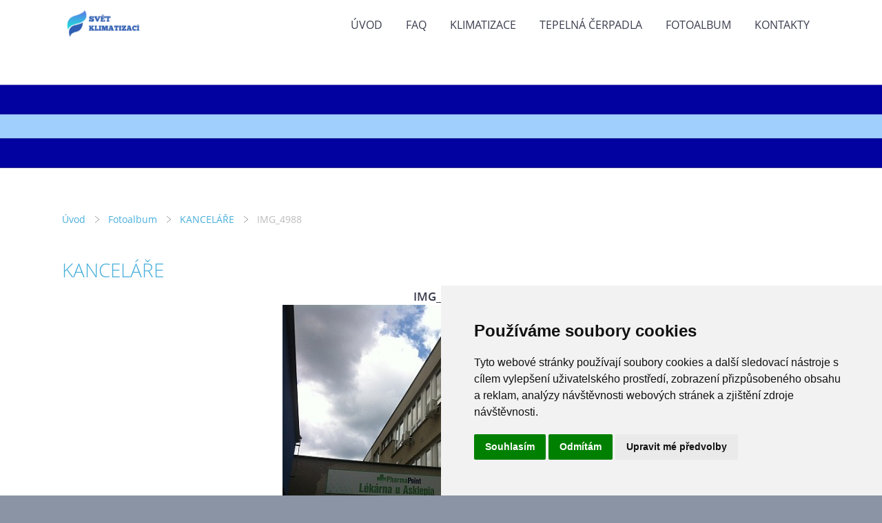

--- FILE ---
content_type: text/html; charset=UTF-8
request_url: https://www.svetklimatizaci.cz/fotoalbum/kancelare/img_4988.html
body_size: 12048
content:
<?xml version="1.0" encoding="utf-8"?>
<!DOCTYPE html PUBLIC "-//W3C//DTD XHTML 1.0 Transitional//EN" "http://www.w3.org/TR/xhtml1/DTD/xhtml1-transitional.dtd">
<html lang="cs" xml:lang="cs" xmlns="http://www.w3.org/1999/xhtml" >

      <head>

        <meta http-equiv="content-type" content="text/html; charset=utf-8" />
        <meta name="description" content="Našim hlavním cílem je zákazníkům poskytovat prvotřídní značkové produkty a tím zkvalitnit komfort v bydlení
Od roku 2008 se specializujeme na kompletní realizace zakázek klimatizačních zařízení od návrhu řešení přes dodávku až po následnou montáž. Samozřejmosti je i zajišťování pravidelného servisu, záručních a pozáručních oprav a revize nainstalovaných zařízení nejen v České republice, ale i v zahraničí.
Mezi naše další činnosti patří kompletní realizace VZT zařízení, rekonstrukce VZT a klimatizačních zařízení. Revize protipožárních klapek. Provádíme záruční a pozáruční servis klimatizace a VZT zařízení, dodávku filtračních médií, kapsových filtrů a atypických filtrů dle potřeb zákazníka a dále dodávku kuchyňských komponentů.
Dodáváme a instalujeme veškerá zařízení od renomovaných výrobců. Instalace klimatizace provádíme na klíč včetně drobných zednických prací. Přirealizaci zakázek je naší prioritou kvalita prováděných prací, dodávaných komponentů a následný servis.
Samozřejmostí je rychlost realizace zakázky a přizpůsobení se potřebám zákazníka


" />
        <meta name="keywords" content="Klimatizace rodinného domu,Klimatizace bytu,Klimatizace kanceláře,Klimatizace restaurace,Klimatizace obchodu,Klimatizace,Žďár nad Sázavou,Jihlava,Vysočina,Montáž klimatizace,Toshiba,Samsung,Sinclair,Daikin,Mitsubishi,Princip klimatizace,Svetklimatizaci" />
        <meta name="robots" content="all,follow" />
        <meta name="author" content="" />
        <meta name="viewport" content="width=device-width,initial-scale=1">
        
        <title>
            www.svetklimatizaci.cz - Fotoalbum - KANCELÁŘE - IMG_4988
        </title>
        <link rel="stylesheet" href="https://s3a.estranky.cz/css/uig.css" type="text/css" />
               					<link rel="stylesheet" href="/style.1713337415.1.css" type="text/css" /><style type="text/css">#navigation #logo {
background-image: url('/img/picture/30/%3Adesign%3Alogofirms%3A1000000350%3Alogo-svet-klimatizaci-2-male.jpg');
width: 300px;
height: 60px;
}</style>
<link rel="stylesheet" href="//code.jquery.com/ui/1.12.1/themes/base/jquery-ui.css">
<script src="//code.jquery.com/jquery-1.12.4.js"></script>
<script src="//code.jquery.com/ui/1.12.1/jquery-ui.js"></script>
<script type="text/javascript" src="https://s3c.estranky.cz/js/ui.js?nc=1" id="index_script" ></script>
			<script type="text/javascript">
				dataLayer = [{
					'subscription': 'true',
				}];
			</script>
			<script type="text/javascript">
(function(i,s,o,g,r,a,m){i['GoogleAnalyticsObject']=r;i[r]=i[r]||function(){
 (i[r].q=i[r].q||[]).push(arguments)},i[r].l=1*new Date();a=s.createElement(o),
 m=s.getElementsByTagName(o)[0];a.async=1;a.src=g;m.parentNode.insertBefore(a,m)
 })(window,document,'script','//www.google-analytics.com/analytics.js','ga');

ga('create', 'UA-172525098-1', 'auto', {'name': 'user'});
ga('user.send', 'pageview');
</script>

<!-- Cookie Consent by TermsFeed https://www.TermsFeed.com -->
<script type="text/javascript" src="https://www.termsfeed.com/public/cookie-consent/4.1.0/cookie-consent.js" charset="UTF-8"></script>
<script type="text/javascript" charset="UTF-8">
document.addEventListener('DOMContentLoaded', function () {
cookieconsent.run({"notice_banner_type":"simple","consent_type":"express","palette":"light","language":"cs","page_load_consent_levels":["strictly-necessary"],"notice_banner_reject_button_hide":false,"preferences_center_close_button_hide":false,"page_refresh_confirmation_buttons":false,"website_name":"https://www.svetklimatizaci.cz/"});
});
</script>

    </head>
    <body class="full-width">
        <div class="bg"></div>
        <!-- Wrapping the whole page, may have fixed or fluid width -->
        <div id="whole-page">

            

            <!-- Because of the matter of accessibility (text browsers,
            voice readers) we include a link leading to the page content and
            navigation } you'll probably want to hide them using display: none
            in your stylesheet -->

            <a href="#articles" class="accessibility-links">Jdi na obsah</a>
            <a href="#navigation" class="accessibility-links">Jdi na menu</a>

            <!-- We'll fill the document using horizontal rules thus separating
            the logical chunks of the document apart -->
            <hr />

            

			<!-- block for skyscraper and rectangle  -->
            <div id="sticky-box">
                <div id="sky-scraper-block">
                    
                    
                </div>
            </div>
            <!-- block for skyscraper and rectangle  -->

            <!-- Wrapping the document's visible part -->
            
            <!-- Hamburger icon -->
            <button type="button" class="menu-toggle" onclick="menuToggle()" id="menu-toggle">
            	<span></span>
            	<span></span>
            	<span></span>
            </button>
            
            <!-- Such navigation allows both horizontal and vertical rendering -->
  <div id="navigation">
    <div class="inner_frame">
<a href="/"><div id="logo"></div></a>
      <h2>Menu
        <span id="nav-decoration" class="decoration">
        </span></h2>
    <nav>
      <!-- <menu> tag itself -->
        <menu class="menu-type-standard">
          <li class="">
  <a href="/">Úvod</a>
     
</li>
<li class="">
  <a href="/clanky/faq.html">FAQ</a>
     
</li>
<li class="">
  <a href="/clanky/klimatizace.html">KLIMATIZACE</a>
     
</li>
<li class="">
  <a href="/clanky/tepelna-cerpadla.html">TEPELNÁ ČERPADLA</a>
     
</li>
<li class="">
  <a href="/fotoalbum/">Fotoalbum</a>
     
</li>
<li class="">
  <a href="/clanky/kontakty.html">KONTAKTY</a>
     
</li>

        </menu>
      <!-- /<menu> tag itself -->
    </nav>
      <div id="clear6" class="clear">
          &nbsp;
      </div>
    </div>
  </div>
<!-- menu ending -->

            
            <div id="document">
                <div id="in-document">

                    <!-- body of the page -->
                    <div id="body">
                        <div id="in-body">

                            <!-- main page content -->
                            <div id="content">
                                <!-- header -->
  <div id="header">
      <div class="title-mobile">
            <h1 class="head-right hidden">
  <a href="https://www.svetklimatizaci.cz/" title="" style="display:none;"></a>
</h1>
<h2></h2>
      </div>
     <div class="inner_frame">
        <!-- This construction allows easy image replacement -->
          <div class="title-desktop">
           <h1 class="head-right hidden">
  <a href="https://www.svetklimatizaci.cz/" title="" style="display:none;"></a>
</h1>
<h2></h2>
          </div>
        <div id="header-decoration" class="decoration">
        </div>
     </div>
  </div>
<!-- /header -->

                              <div id="obalstranek">
                                <!-- Breadcrumb navigation -->
<div id="breadcrumb-nav">
  <a href="/">Úvod</a> <div></div><a href="/fotoalbum/">Fotoalbum</a> <div></div><a href="/fotoalbum/kancelare/">KANCELÁŘE</a> <div></div><span>IMG_4988</span>
</div>
<hr />


                                <script language="JavaScript" type="text/javascript">
  <!--
    index_setCookieData('index_curr_photo', 142);
  //-->
</script>

<div id="slide">
  <h2>KANCELÁŘE</h2>
  <div id="click">
    <h3 id="photo_curr_title">IMG_4988</h3>
    <div class="slide-img">
      <a href="javascript:;" class="previous-photo"  id="photo_prev_a" title="předchozí fotka"><span>&laquo;</span></a>  <!-- previous photo -->

      <a href="/fotoalbum/kancelare/img_4988.-.html" class="actual-photo" onclick="return index_photo_open(this,'_fullsize');" id="photo_curr_a"><img src="/img/mid/142/img_4988.jpg" alt=""   id="photo_curr_img" /></a>   <!-- actual shown photo -->

      <a href="#" class="next-photo"  id="photo_next_a" title="další fotka"><span>&raquo;</span></a>  <!-- next photo -->

      <br /> <!-- clear -->
    </div>
    <p id="photo_curr_comment">
      
    </p>
    
  </div>
  <div class="slidebar">
  <a href="/fotoalbum/kancelare/img_4763.html" onclick="return index_photo_show(0);" title="IMG_4763">
    <img src="/img/tiny/127.jpg" width="56" height="75" alt="IMG_4763" /></a>
<a href="/fotoalbum/kancelare/img_4764.html" onclick="return index_photo_show(1);" title="IMG_4764">
    <img src="/img/tiny/128.jpg" width="75" height="56" alt="IMG_4764" /></a>
<a href="/fotoalbum/kancelare/img_4765.html" onclick="return index_photo_show(2);" title="IMG_4765">
    <img src="/img/tiny/129.jpg" width="75" height="56" alt="IMG_4765" /></a>
<a href="/fotoalbum/kancelare/img_4766.html" onclick="return index_photo_show(3);" title="IMG_4766">
    <img src="/img/tiny/130.jpg" width="75" height="56" alt="IMG_4766" /></a>
<a href="/fotoalbum/kancelare/img_4908.html" onclick="return index_photo_show(4);" title="IMG_4908">
    <img src="/img/tiny/131.jpg" width="56" height="75" alt="IMG_4908" /></a>
<a href="/fotoalbum/kancelare/img_4912.html" onclick="return index_photo_show(5);" title="IMG_4912">
    <img src="/img/tiny/132.jpg" width="56" height="75" alt="IMG_4912" /></a>
<a href="/fotoalbum/kancelare/img_4913.html" onclick="return index_photo_show(6);" title="IMG_4913">
    <img src="/img/tiny/133.jpg" width="75" height="56" alt="IMG_4913" /></a>
<a href="/fotoalbum/kancelare/img_4964.html" onclick="return index_photo_show(7);" title="IMG_4964">
    <img src="/img/tiny/134.jpg" width="75" height="56" alt="IMG_4964" /></a>
<a href="/fotoalbum/kancelare/img_4965.html" onclick="return index_photo_show(8);" title="IMG_4965">
    <img src="/img/tiny/135.jpg" width="75" height="56" alt="IMG_4965" /></a>
<a href="/fotoalbum/kancelare/img_4966.html" onclick="return index_photo_show(9);" title="IMG_4966">
    <img src="/img/tiny/136.jpg" width="75" height="56" alt="IMG_4966" /></a>
<a href="/fotoalbum/kancelare/img_4968.html" onclick="return index_photo_show(10);" title="IMG_4968">
    <img src="/img/tiny/137.jpg" width="56" height="75" alt="IMG_4968" /></a>
<a href="/fotoalbum/kancelare/img_4969.html" onclick="return index_photo_show(11);" title="IMG_4969">
    <img src="/img/tiny/138.jpg" width="56" height="75" alt="IMG_4969" /></a>
<a href="/fotoalbum/kancelare/img_4985.html" onclick="return index_photo_show(12);" title="IMG_4985">
    <img src="/img/tiny/139.jpg" width="56" height="75" alt="IMG_4985" /></a>
<a href="/fotoalbum/kancelare/img_4986.html" onclick="return index_photo_show(13);" title="IMG_4986">
    <img src="/img/tiny/140.jpg" width="56" height="75" alt="IMG_4986" /></a>
<a href="/fotoalbum/kancelare/img_4987.html" onclick="return index_photo_show(14);" title="IMG_4987">
    <img src="/img/tiny/141.jpg" width="75" height="56" alt="IMG_4987" /></a>
<a href="/fotoalbum/kancelare/img_4988.html" onclick="return index_photo_show(15);" title="IMG_4988">
    <img src="/img/tiny/142.jpg" width="75" height="56" alt="IMG_4988" /></a>
<a href="/fotoalbum/kancelare/img_4990.html" onclick="return index_photo_show(16);" title="IMG_4990">
    <img src="/img/tiny/143.jpg" width="75" height="56" alt="IMG_4990" /></a>
<a href="/fotoalbum/kancelare/img_4090.html" onclick="return index_photo_show(17);" title="IMG_4090">
    <img src="/img/tiny/144.jpg" width="75" height="56" alt="IMG_4090" /></a>
<a href="/fotoalbum/kancelare/img_4091.html" onclick="return index_photo_show(18);" title="IMG_4091">
    <img src="/img/tiny/145.jpg" width="56" height="75" alt="IMG_4091" /></a>
<a href="/fotoalbum/kancelare/img_4092.html" onclick="return index_photo_show(19);" title="IMG_4092">
    <img src="/img/tiny/146.jpg" width="56" height="75" alt="IMG_4092" /></a>
<a href="/fotoalbum/kancelare/img_4093.html" onclick="return index_photo_show(20);" title="IMG_4093">
    <img src="/img/tiny/147.jpg" width="56" height="75" alt="IMG_4093" /></a>
<a href="/fotoalbum/kancelare/img_4094.html" onclick="return index_photo_show(21);" title="IMG_4094">
    <img src="/img/tiny/148.jpg" width="75" height="56" alt="IMG_4094" /></a>
<a href="/fotoalbum/kancelare/img_4098.html" onclick="return index_photo_show(22);" title="IMG_4098">
    <img src="/img/tiny/149.jpg" width="75" height="56" alt="IMG_4098" /></a>
<a href="/fotoalbum/kancelare/img_4100.html" onclick="return index_photo_show(23);" title="IMG_4100">
    <img src="/img/tiny/150.jpg" width="75" height="56" alt="IMG_4100" /></a>
<a href="/fotoalbum/kancelare/img_4483.html" onclick="return index_photo_show(24);" title="IMG_4483">
    <img src="/img/tiny/151.jpg" width="75" height="56" alt="IMG_4483" /></a>
<a href="/fotoalbum/kancelare/img_4485.html" onclick="return index_photo_show(25);" title="IMG_4485">
    <img src="/img/tiny/152.jpg" width="75" height="56" alt="IMG_4485" /></a>
<a href="/fotoalbum/kancelare/img_4487.html" onclick="return index_photo_show(26);" title="IMG_4487">
    <img src="/img/tiny/153.jpg" width="75" height="56" alt="IMG_4487" /></a>
<a href="/fotoalbum/kancelare/img_4490.html" onclick="return index_photo_show(27);" title="IMG_4490">
    <img src="/img/tiny/154.jpg" width="75" height="56" alt="IMG_4490" /></a>
<a href="/fotoalbum/kancelare/img_4511.html" onclick="return index_photo_show(28);" title="IMG_4511">
    <img src="/img/tiny/155.jpg" width="56" height="75" alt="IMG_4511" /></a>
<a href="/fotoalbum/kancelare/img_5075.html" onclick="return index_photo_show(29);" title="IMG_5075">
    <img src="/img/tiny/254.jpg" width="75" height="56" alt="IMG_5075" /></a>
<a href="/fotoalbum/kancelare/img_5076.html" onclick="return index_photo_show(30);" title="IMG_5076">
    <img src="/img/tiny/255.jpg" width="75" height="56" alt="IMG_5076" /></a>
<a href="/fotoalbum/kancelare/img_5077.html" onclick="return index_photo_show(31);" title="IMG_5077">
    <img src="/img/tiny/256.jpg" width="75" height="56" alt="IMG_5077" /></a>
<a href="/fotoalbum/kancelare/img_5078.html" onclick="return index_photo_show(32);" title="IMG_5078">
    <img src="/img/tiny/257.jpg" width="75" height="56" alt="IMG_5078" /></a>
<a href="/fotoalbum/kancelare/img_5079.html" onclick="return index_photo_show(33);" title="IMG_5079">
    <img src="/img/tiny/258.jpg" width="75" height="56" alt="IMG_5079" /></a>
<a href="/fotoalbum/kancelare/img_5080.html" onclick="return index_photo_show(34);" title="IMG_5080">
    <img src="/img/tiny/259.jpg" width="56" height="75" alt="IMG_5080" /></a>
<a href="/fotoalbum/kancelare/img_5081.html" onclick="return index_photo_show(35);" title="IMG_5081">
    <img src="/img/tiny/260.jpg" width="56" height="75" alt="IMG_5081" /></a>
<a href="/fotoalbum/kancelare/img_5082.html" onclick="return index_photo_show(36);" title="IMG_5082">
    <img src="/img/tiny/261.jpg" width="75" height="56" alt="IMG_5082" /></a>
<a href="/fotoalbum/kancelare/img_5083.html" onclick="return index_photo_show(37);" title="IMG_5083">
    <img src="/img/tiny/262.jpg" width="56" height="75" alt="IMG_5083" /></a>
<a href="/fotoalbum/kancelare/img_5084.html" onclick="return index_photo_show(38);" title="IMG_5084">
    <img src="/img/tiny/263.jpg" width="75" height="56" alt="IMG_5084" /></a>
<a href="/fotoalbum/kancelare/img_5108.html" onclick="return index_photo_show(39);" title="IMG_5108">
    <img src="/img/tiny/320.jpg" width="56" height="75" alt="IMG_5108" /></a>
<a href="/fotoalbum/kancelare/img_5109.html" onclick="return index_photo_show(40);" title="IMG_5109">
    <img src="/img/tiny/321.jpg" width="56" height="75" alt="IMG_5109" /></a>
<a href="/fotoalbum/kancelare/img_5110.html" onclick="return index_photo_show(41);" title="IMG_5110">
    <img src="/img/tiny/322.jpg" width="56" height="75" alt="IMG_5110" /></a>
<a href="/fotoalbum/kancelare/img_5111.html" onclick="return index_photo_show(42);" title="IMG_5111">
    <img src="/img/tiny/323.jpg" width="56" height="75" alt="IMG_5111" /></a>
<a href="/fotoalbum/kancelare/img_5118.html" onclick="return index_photo_show(43);" title="IMG_5118">
    <img src="/img/tiny/324.jpg" width="56" height="75" alt="IMG_5118" /></a>
<a href="/fotoalbum/kancelare/img_5119.html" onclick="return index_photo_show(44);" title="IMG_5119">
    <img src="/img/tiny/325.jpg" width="75" height="56" alt="IMG_5119" /></a>
<a href="/fotoalbum/kancelare/img_5120.html" onclick="return index_photo_show(45);" title="IMG_5120">
    <img src="/img/tiny/326.jpg" width="56" height="75" alt="IMG_5120" /></a>
<a href="/fotoalbum/kancelare/img_5128.html" onclick="return index_photo_show(46);" title="IMG_5128">
    <img src="/img/tiny/327.jpg" width="75" height="56" alt="IMG_5128" /></a>
<a href="/fotoalbum/kancelare/img_5158.html" onclick="return index_photo_show(47);" title="IMG_5158">
    <img src="/img/tiny/328.jpg" width="56" height="75" alt="IMG_5158" /></a>
<a href="/fotoalbum/kancelare/img_5159.html" onclick="return index_photo_show(48);" title="IMG_5159">
    <img src="/img/tiny/329.jpg" width="56" height="75" alt="IMG_5159" /></a>
<a href="/fotoalbum/kancelare/img_5160.html" onclick="return index_photo_show(49);" title="IMG_5160">
    <img src="/img/tiny/330.jpg" width="56" height="75" alt="IMG_5160" /></a>
<a href="/fotoalbum/kancelare/img_5161.html" onclick="return index_photo_show(50);" title="IMG_5161">
    <img src="/img/tiny/331.jpg" width="56" height="75" alt="IMG_5161" /></a>
<a href="/fotoalbum/kancelare/img_5162.html" onclick="return index_photo_show(51);" title="IMG_5162">
    <img src="/img/tiny/332.jpg" width="75" height="56" alt="IMG_5162" /></a>
<a href="/fotoalbum/kancelare/img_5163.html" onclick="return index_photo_show(52);" title="IMG_5163">
    <img src="/img/tiny/333.jpg" width="75" height="56" alt="IMG_5163" /></a>
<a href="/fotoalbum/kancelare/img_5225.html" onclick="return index_photo_show(53);" title="IMG_5225">
    <img src="/img/tiny/334.jpg" width="56" height="75" alt="IMG_5225" /></a>
<a href="/fotoalbum/kancelare/img_5229.html" onclick="return index_photo_show(54);" title="IMG_5229">
    <img src="/img/tiny/335.jpg" width="56" height="75" alt="IMG_5229" /></a>
<a href="/fotoalbum/kancelare/img_5263.html" onclick="return index_photo_show(55);" title="IMG_5263">
    <img src="/img/tiny/336.jpg" width="56" height="75" alt="IMG_5263" /></a>
<a href="/fotoalbum/kancelare/img_5264.html" onclick="return index_photo_show(56);" title="IMG_5264">
    <img src="/img/tiny/337.jpg" width="56" height="75" alt="IMG_5264" /></a>
<a href="/fotoalbum/kancelare/img_5265.html" onclick="return index_photo_show(57);" title="IMG_5265">
    <img src="/img/tiny/338.jpg" width="56" height="75" alt="IMG_5265" /></a>
<a href="/fotoalbum/kancelare/img_5266.html" onclick="return index_photo_show(58);" title="IMG_5266">
    <img src="/img/tiny/339.jpg" width="56" height="75" alt="IMG_5266" /></a>
<a href="/fotoalbum/kancelare/img_5267.html" onclick="return index_photo_show(59);" title="IMG_5267">
    <img src="/img/tiny/340.jpg" width="56" height="75" alt="IMG_5267" /></a>
<a href="/fotoalbum/kancelare/img_5268.html" onclick="return index_photo_show(60);" title="IMG_5268">
    <img src="/img/tiny/341.jpg" width="75" height="56" alt="IMG_5268" /></a>
<a href="/fotoalbum/kancelare/img_5358.html" onclick="return index_photo_show(61);" title="IMG_5358">
    <img src="/img/tiny/342.jpg" width="75" height="56" alt="IMG_5358" /></a>
<a href="/fotoalbum/kancelare/img_5362.html" onclick="return index_photo_show(62);" title="IMG_5362">
    <img src="/img/tiny/343.jpg" width="75" height="56" alt="IMG_5362" /></a>
<a href="/fotoalbum/kancelare/img_5363.html" onclick="return index_photo_show(63);" title="IMG_5363">
    <img src="/img/tiny/344.jpg" width="75" height="56" alt="IMG_5363" /></a>
<a href="/fotoalbum/kancelare/img_5364.html" onclick="return index_photo_show(64);" title="IMG_5364">
    <img src="/img/tiny/345.jpg" width="75" height="56" alt="IMG_5364" /></a>
<a href="/fotoalbum/kancelare/img_5365.html" onclick="return index_photo_show(65);" title="IMG_5365">
    <img src="/img/tiny/346.jpg" width="75" height="56" alt="IMG_5365" /></a>
<a href="/fotoalbum/kancelare/img_5366.html" onclick="return index_photo_show(66);" title="IMG_5366">
    <img src="/img/tiny/347.jpg" width="75" height="56" alt="IMG_5366" /></a>
<a href="/fotoalbum/kancelare/img_5373.html" onclick="return index_photo_show(67);" title="IMG_5373">
    <img src="/img/tiny/348.jpg" width="75" height="56" alt="IMG_5373" /></a>
<a href="/fotoalbum/kancelare/img_5374.html" onclick="return index_photo_show(68);" title="IMG_5374">
    <img src="/img/tiny/349.jpg" width="75" height="56" alt="IMG_5374" /></a>
<a href="/fotoalbum/kancelare/img_5422.html" onclick="return index_photo_show(69);" title="IMG_5422">
    <img src="/img/tiny/350.jpg" width="56" height="75" alt="IMG_5422" /></a>
<a href="/fotoalbum/kancelare/img_5424.html" onclick="return index_photo_show(70);" title="IMG_5424">
    <img src="/img/tiny/351.jpg" width="75" height="56" alt="IMG_5424" /></a>
<a href="/fotoalbum/kancelare/img_5426.html" onclick="return index_photo_show(71);" title="IMG_5426">
    <img src="/img/tiny/352.jpg" width="56" height="75" alt="IMG_5426" /></a>
<a href="/fotoalbum/kancelare/img_5427.html" onclick="return index_photo_show(72);" title="IMG_5427">
    <img src="/img/tiny/353.jpg" width="75" height="56" alt="IMG_5427" /></a>
<a href="/fotoalbum/kancelare/img_5900.html" onclick="return index_photo_show(73);" title="IMG_5900">
    <img src="/img/tiny/354.jpg" width="56" height="75" alt="IMG_5900" /></a>
<a href="/fotoalbum/kancelare/img_5901.html" onclick="return index_photo_show(74);" title="IMG_5901">
    <img src="/img/tiny/355.jpg" width="56" height="75" alt="IMG_5901" /></a>
<a href="/fotoalbum/kancelare/img_5906.html" onclick="return index_photo_show(75);" title="IMG_5906">
    <img src="/img/tiny/356.jpg" width="56" height="75" alt="IMG_5906" /></a>
<a href="/fotoalbum/kancelare/img_5907.html" onclick="return index_photo_show(76);" title="IMG_5907">
    <img src="/img/tiny/357.jpg" width="56" height="75" alt="IMG_5907" /></a>
<a href="/fotoalbum/kancelare/img_5843.html" onclick="return index_photo_show(77);" title="IMG_5843">
    <img src="/img/tiny/421.jpg" width="75" height="56" alt="IMG_5843" /></a>
<a href="/fotoalbum/kancelare/img_5844.html" onclick="return index_photo_show(78);" title="IMG_5844">
    <img src="/img/tiny/422.jpg" width="56" height="75" alt="IMG_5844" /></a>
<a href="/fotoalbum/kancelare/img_5845.html" onclick="return index_photo_show(79);" title="IMG_5845">
    <img src="/img/tiny/423.jpg" width="75" height="56" alt="IMG_5845" /></a>
<a href="/fotoalbum/kancelare/img_5846.html" onclick="return index_photo_show(80);" title="IMG_5846">
    <img src="/img/tiny/424.jpg" width="75" height="56" alt="IMG_5846" /></a>
<a href="/fotoalbum/kancelare/img_5847.html" onclick="return index_photo_show(81);" title="IMG_5847">
    <img src="/img/tiny/425.jpg" width="56" height="75" alt="IMG_5847" /></a>
<a href="/fotoalbum/kancelare/img_5848.html" onclick="return index_photo_show(82);" title="IMG_5848">
    <img src="/img/tiny/426.jpg" width="75" height="56" alt="IMG_5848" /></a>
<a href="/fotoalbum/kancelare/img_5849.html" onclick="return index_photo_show(83);" title="IMG_5849">
    <img src="/img/tiny/427.jpg" width="75" height="56" alt="IMG_5849" /></a>
<a href="/fotoalbum/kancelare/img_5865.html" onclick="return index_photo_show(84);" title="IMG_5865">
    <img src="/img/tiny/428.jpg" width="75" height="56" alt="IMG_5865" /></a>
<a href="/fotoalbum/kancelare/img_5866.html" onclick="return index_photo_show(85);" title="IMG_5866">
    <img src="/img/tiny/429.jpg" width="56" height="75" alt="IMG_5866" /></a>
<a href="/fotoalbum/kancelare/img_5867.html" onclick="return index_photo_show(86);" title="IMG_5867">
    <img src="/img/tiny/430.jpg" width="56" height="75" alt="IMG_5867" /></a>
<a href="/fotoalbum/kancelare/img_5870.html" onclick="return index_photo_show(87);" title="IMG_5870">
    <img src="/img/tiny/431.jpg" width="75" height="56" alt="IMG_5870" /></a>
<a href="/fotoalbum/kancelare/img_5871.html" onclick="return index_photo_show(88);" title="IMG_5871">
    <img src="/img/tiny/432.jpg" width="56" height="75" alt="IMG_5871" /></a>
<a href="/fotoalbum/kancelare/img_5872.html" onclick="return index_photo_show(89);" title="IMG_5872">
    <img src="/img/tiny/433.jpg" width="56" height="75" alt="IMG_5872" /></a>
<a href="/fotoalbum/kancelare/img_5873.html" onclick="return index_photo_show(90);" title="IMG_5873">
    <img src="/img/tiny/434.jpg" width="56" height="75" alt="IMG_5873" /></a>
<a href="/fotoalbum/kancelare/img_5876.html" onclick="return index_photo_show(91);" title="IMG_5876">
    <img src="/img/tiny/435.jpg" width="56" height="75" alt="IMG_5876" /></a>
<a href="/fotoalbum/kancelare/img_5904.html" onclick="return index_photo_show(92);" title="IMG_5904">
    <img src="/img/tiny/436.jpg" width="75" height="56" alt="IMG_5904" /></a>
<a href="/fotoalbum/kancelare/img_5905.html" onclick="return index_photo_show(93);" title="IMG_5905">
    <img src="/img/tiny/437.jpg" width="75" height="56" alt="IMG_5905" /></a>
<a href="/fotoalbum/kancelare/img_5908.html" onclick="return index_photo_show(94);" title="IMG_5908">
    <img src="/img/tiny/438.jpg" width="75" height="56" alt="IMG_5908" /></a>
<a href="/fotoalbum/kancelare/img_6243.html" onclick="return index_photo_show(95);" title="IMG_6243">
    <img src="/img/tiny/518.jpg" width="75" height="56" alt="IMG_6243" /></a>
<a href="/fotoalbum/kancelare/img_6244.html" onclick="return index_photo_show(96);" title="IMG_6244">
    <img src="/img/tiny/519.jpg" width="75" height="56" alt="IMG_6244" /></a>
<a href="/fotoalbum/kancelare/img_6246.html" onclick="return index_photo_show(97);" title="IMG_6246">
    <img src="/img/tiny/520.jpg" width="75" height="56" alt="IMG_6246" /></a>
<a href="/fotoalbum/kancelare/img_6249.html" onclick="return index_photo_show(98);" title="IMG_6249">
    <img src="/img/tiny/521.jpg" width="75" height="56" alt="IMG_6249" /></a>
<a href="/fotoalbum/kancelare/img_6258.html" onclick="return index_photo_show(99);" title="IMG_6258">
    <img src="/img/tiny/522.jpg" width="56" height="75" alt="IMG_6258" /></a>
<a href="/fotoalbum/kancelare/img_6261.html" onclick="return index_photo_show(100);" title="IMG_6261">
    <img src="/img/tiny/523.jpg" width="56" height="75" alt="IMG_6261" /></a>
<a href="/fotoalbum/kancelare/img_6262.html" onclick="return index_photo_show(101);" title="IMG_6262">
    <img src="/img/tiny/524.jpg" width="56" height="75" alt="IMG_6262" /></a>
<a href="/fotoalbum/kancelare/img_6263.html" onclick="return index_photo_show(102);" title="IMG_6263">
    <img src="/img/tiny/525.jpg" width="56" height="75" alt="IMG_6263" /></a>
<a href="/fotoalbum/kancelare/img_6265.html" onclick="return index_photo_show(103);" title="IMG_6265">
    <img src="/img/tiny/526.jpg" width="56" height="75" alt="IMG_6265" /></a>
<a href="/fotoalbum/kancelare/img_6266.html" onclick="return index_photo_show(104);" title="IMG_6266">
    <img src="/img/tiny/527.jpg" width="75" height="56" alt="IMG_6266" /></a>
<a href="/fotoalbum/kancelare/img_1181.html" onclick="return index_photo_show(105);" title="IMG_1181">
    <img src="/img/tiny/612.jpg" width="56" height="75" alt="IMG_1181" /></a>
<a href="/fotoalbum/kancelare/img_1182.html" onclick="return index_photo_show(106);" title="IMG_1182">
    <img src="/img/tiny/613.jpg" width="56" height="75" alt="IMG_1182" /></a>
<a href="/fotoalbum/kancelare/img_1184.html" onclick="return index_photo_show(107);" title="IMG_1184">
    <img src="/img/tiny/614.jpg" width="75" height="56" alt="IMG_1184" /></a>
<a href="/fotoalbum/kancelare/img_1186.html" onclick="return index_photo_show(108);" title="IMG_1186">
    <img src="/img/tiny/615.jpg" width="75" height="56" alt="IMG_1186" /></a>
<a href="/fotoalbum/kancelare/dsc00524.html" onclick="return index_photo_show(109);" title="DSC00524">
    <img src="/img/tiny/627.jpg" width="75" height="56" alt="DSC00524" /></a>
<a href="/fotoalbum/kancelare/dsc00526.html" onclick="return index_photo_show(110);" title="DSC00526">
    <img src="/img/tiny/628.jpg" width="56" height="75" alt="DSC00526" /></a>
<a href="/fotoalbum/kancelare/dsc00527.html" onclick="return index_photo_show(111);" title="DSC00527">
    <img src="/img/tiny/629.jpg" width="56" height="75" alt="DSC00527" /></a>
<a href="/fotoalbum/kancelare/dsc00532.html" onclick="return index_photo_show(112);" title="DSC00532">
    <img src="/img/tiny/630.jpg" width="75" height="56" alt="DSC00532" /></a>
<a href="/fotoalbum/kancelare/dsc00534.html" onclick="return index_photo_show(113);" title="DSC00534">
    <img src="/img/tiny/631.jpg" width="75" height="56" alt="DSC00534" /></a>
<a href="/fotoalbum/kancelare/img_1157.html" onclick="return index_photo_show(114);" title="IMG_1157">
    <img src="/img/tiny/632.jpg" width="75" height="56" alt="IMG_1157" /></a>
<a href="/fotoalbum/kancelare/img_1158.html" onclick="return index_photo_show(115);" title="IMG_1158">
    <img src="/img/tiny/633.jpg" width="75" height="56" alt="IMG_1158" /></a>
<a href="/fotoalbum/kancelare/img_1159.html" onclick="return index_photo_show(116);" title="IMG_1159">
    <img src="/img/tiny/634.jpg" width="75" height="56" alt="IMG_1159" /></a>
<a href="/fotoalbum/kancelare/img_1163.html" onclick="return index_photo_show(117);" title="IMG_1163">
    <img src="/img/tiny/635.jpg" width="75" height="56" alt="IMG_1163" /></a>
<a href="/fotoalbum/kancelare/img_1164.html" onclick="return index_photo_show(118);" title="IMG_1164">
    <img src="/img/tiny/636.jpg" width="75" height="56" alt="IMG_1164" /></a>
<a href="/fotoalbum/kancelare/img_1165.html" onclick="return index_photo_show(119);" title="IMG_1165">
    <img src="/img/tiny/637.jpg" width="75" height="56" alt="IMG_1165" /></a>
<a href="/fotoalbum/kancelare/1217839888_p1080812.html" onclick="return index_photo_show(120);" title="1217839888_p1080812">
    <img src="/img/tiny/721.jpg" width="75" height="56" alt="1217839888_p1080812" /></a>
<a href="/fotoalbum/kancelare/1217839888_p1080820.html" onclick="return index_photo_show(121);" title="1217839888_p1080820">
    <img src="/img/tiny/722.jpg" width="75" height="56" alt="1217839888_p1080820" /></a>
<a href="/fotoalbum/kancelare/1217839888_p1080824.html" onclick="return index_photo_show(122);" title="1217839888_p1080824">
    <img src="/img/tiny/723.jpg" width="75" height="56" alt="1217839888_p1080824" /></a>
<a href="/fotoalbum/kancelare/1217839888_p1080828.html" onclick="return index_photo_show(123);" title="1217839888_p1080828">
    <img src="/img/tiny/724.jpg" width="56" height="75" alt="1217839888_p1080828" /></a>
<a href="/fotoalbum/kancelare/1217839888_p1080830.html" onclick="return index_photo_show(124);" title="1217839888_p1080830">
    <img src="/img/tiny/725.jpg" width="75" height="56" alt="1217839888_p1080830" /></a>
<a href="/fotoalbum/kancelare/img_2074.html" onclick="return index_photo_show(125);" title="IMG_2074">
    <img src="/img/tiny/831.jpg" width="75" height="56" alt="IMG_2074" /></a>
<a href="/fotoalbum/kancelare/img_2076.html" onclick="return index_photo_show(126);" title="IMG_2076">
    <img src="/img/tiny/832.jpg" width="56" height="75" alt="IMG_2076" /></a>
<a href="/fotoalbum/kancelare/img_2077.html" onclick="return index_photo_show(127);" title="IMG_2077">
    <img src="/img/tiny/833.jpg" width="56" height="75" alt="IMG_2077" /></a>
<a href="/fotoalbum/kancelare/img_2078.html" onclick="return index_photo_show(128);" title="IMG_2078">
    <img src="/img/tiny/834.jpg" width="75" height="56" alt="IMG_2078" /></a>
<a href="/fotoalbum/kancelare/img_2023.html" onclick="return index_photo_show(129);" title="IMG_2023">
    <img src="/img/tiny/835.jpg" width="75" height="56" alt="IMG_2023" /></a>
<a href="/fotoalbum/kancelare/img_2024.html" onclick="return index_photo_show(130);" title="IMG_2024">
    <img src="/img/tiny/836.jpg" width="75" height="56" alt="IMG_2024" /></a>
<a href="/fotoalbum/kancelare/img_2025.html" onclick="return index_photo_show(131);" title="IMG_2025">
    <img src="/img/tiny/837.jpg" width="75" height="56" alt="IMG_2025" /></a>
<a href="/fotoalbum/kancelare/img_2028.html" onclick="return index_photo_show(132);" title="IMG_2028">
    <img src="/img/tiny/838.jpg" width="75" height="56" alt="IMG_2028" /></a>
<a href="/fotoalbum/kancelare/img_2031.html" onclick="return index_photo_show(133);" title="IMG_2031">
    <img src="/img/tiny/839.jpg" width="75" height="56" alt="IMG_2031" /></a>
<a href="/fotoalbum/kancelare/img_1735.html" onclick="return index_photo_show(134);" title="IMG_1735">
    <img src="/img/tiny/840.jpg" width="75" height="56" alt="IMG_1735" /></a>
<a href="/fotoalbum/kancelare/img_1736.html" onclick="return index_photo_show(135);" title="IMG_1736">
    <img src="/img/tiny/841.jpg" width="75" height="56" alt="IMG_1736" /></a>
<a href="/fotoalbum/kancelare/img_1742.html" onclick="return index_photo_show(136);" title="IMG_1742">
    <img src="/img/tiny/842.jpg" width="75" height="56" alt="IMG_1742" /></a>
<a href="/fotoalbum/kancelare/img_1744.html" onclick="return index_photo_show(137);" title="IMG_1744">
    <img src="/img/tiny/843.jpg" width="56" height="75" alt="IMG_1744" /></a>
<a href="/fotoalbum/kancelare/img_1738.html" onclick="return index_photo_show(138);" title="IMG_1738">
    <img src="/img/tiny/844.jpg" width="75" height="56" alt="IMG_1738" /></a>
<a href="/fotoalbum/kancelare/img_1746.html" onclick="return index_photo_show(139);" title="IMG_1746">
    <img src="/img/tiny/845.jpg" width="75" height="56" alt="IMG_1746" /></a>

</div>
<script type="text/javascript">
  <!--
    var index_ss_type = "full";
    var index_photo_data = new Array();
    var index_photo_currentid = 15;
//    var current_photo_a = "<!--/ u_c_p_nfull_curr_href /-->";
//    var current_photo_src = "<!--/ u_c_p_nfull_curr_src /-->";

    index_photo_data[0] = new Array();
index_photo_data[0]["src"] = "/img/mid/127/img_4763.jpg";
index_photo_data[0]["href"] = "/fotoalbum/kancelare/img_4763.-.html";
index_photo_data[0]["title"] = "IMG_4763";
index_photo_data[0]["comment"] = "";
index_photo_data[1] = new Array();
index_photo_data[1]["src"] = "/img/mid/128/img_4764.jpg";
index_photo_data[1]["href"] = "/fotoalbum/kancelare/img_4764.-.html";
index_photo_data[1]["title"] = "IMG_4764";
index_photo_data[1]["comment"] = "";
index_photo_data[2] = new Array();
index_photo_data[2]["src"] = "/img/mid/129/img_4765.jpg";
index_photo_data[2]["href"] = "/fotoalbum/kancelare/img_4765.-.html";
index_photo_data[2]["title"] = "IMG_4765";
index_photo_data[2]["comment"] = "";
index_photo_data[3] = new Array();
index_photo_data[3]["src"] = "/img/mid/130/img_4766.jpg";
index_photo_data[3]["href"] = "/fotoalbum/kancelare/img_4766.-.html";
index_photo_data[3]["title"] = "IMG_4766";
index_photo_data[3]["comment"] = "";
index_photo_data[4] = new Array();
index_photo_data[4]["src"] = "/img/mid/131/img_4908.jpg";
index_photo_data[4]["href"] = "/fotoalbum/kancelare/img_4908.-.html";
index_photo_data[4]["title"] = "IMG_4908";
index_photo_data[4]["comment"] = "";
index_photo_data[5] = new Array();
index_photo_data[5]["src"] = "/img/mid/132/img_4912.jpg";
index_photo_data[5]["href"] = "/fotoalbum/kancelare/img_4912.-.html";
index_photo_data[5]["title"] = "IMG_4912";
index_photo_data[5]["comment"] = "";
index_photo_data[6] = new Array();
index_photo_data[6]["src"] = "/img/mid/133/img_4913.jpg";
index_photo_data[6]["href"] = "/fotoalbum/kancelare/img_4913.-.html";
index_photo_data[6]["title"] = "IMG_4913";
index_photo_data[6]["comment"] = "";
index_photo_data[7] = new Array();
index_photo_data[7]["src"] = "/img/mid/134/img_4964.jpg";
index_photo_data[7]["href"] = "/fotoalbum/kancelare/img_4964.-.html";
index_photo_data[7]["title"] = "IMG_4964";
index_photo_data[7]["comment"] = "";
index_photo_data[8] = new Array();
index_photo_data[8]["src"] = "/img/mid/135/img_4965.jpg";
index_photo_data[8]["href"] = "/fotoalbum/kancelare/img_4965.-.html";
index_photo_data[8]["title"] = "IMG_4965";
index_photo_data[8]["comment"] = "";
index_photo_data[9] = new Array();
index_photo_data[9]["src"] = "/img/mid/136/img_4966.jpg";
index_photo_data[9]["href"] = "/fotoalbum/kancelare/img_4966.-.html";
index_photo_data[9]["title"] = "IMG_4966";
index_photo_data[9]["comment"] = "";
index_photo_data[10] = new Array();
index_photo_data[10]["src"] = "/img/mid/137/img_4968.jpg";
index_photo_data[10]["href"] = "/fotoalbum/kancelare/img_4968.-.html";
index_photo_data[10]["title"] = "IMG_4968";
index_photo_data[10]["comment"] = "";
index_photo_data[11] = new Array();
index_photo_data[11]["src"] = "/img/mid/138/img_4969.jpg";
index_photo_data[11]["href"] = "/fotoalbum/kancelare/img_4969.-.html";
index_photo_data[11]["title"] = "IMG_4969";
index_photo_data[11]["comment"] = "";
index_photo_data[12] = new Array();
index_photo_data[12]["src"] = "/img/mid/139/img_4985.jpg";
index_photo_data[12]["href"] = "/fotoalbum/kancelare/img_4985.-.html";
index_photo_data[12]["title"] = "IMG_4985";
index_photo_data[12]["comment"] = "";
index_photo_data[13] = new Array();
index_photo_data[13]["src"] = "/img/mid/140/img_4986.jpg";
index_photo_data[13]["href"] = "/fotoalbum/kancelare/img_4986.-.html";
index_photo_data[13]["title"] = "IMG_4986";
index_photo_data[13]["comment"] = "";
index_photo_data[14] = new Array();
index_photo_data[14]["src"] = "/img/mid/141/img_4987.jpg";
index_photo_data[14]["href"] = "/fotoalbum/kancelare/img_4987.-.html";
index_photo_data[14]["title"] = "IMG_4987";
index_photo_data[14]["comment"] = "";
index_photo_data[15] = new Array();
index_photo_data[15]["src"] = "/img/mid/142/img_4988.jpg";
index_photo_data[15]["href"] = "/fotoalbum/kancelare/img_4988.-.html";
index_photo_data[15]["title"] = "IMG_4988";
index_photo_data[15]["comment"] = "";
index_photo_data[16] = new Array();
index_photo_data[16]["src"] = "/img/mid/143/img_4990.jpg";
index_photo_data[16]["href"] = "/fotoalbum/kancelare/img_4990.-.html";
index_photo_data[16]["title"] = "IMG_4990";
index_photo_data[16]["comment"] = "";
index_photo_data[17] = new Array();
index_photo_data[17]["src"] = "/img/mid/144/img_4090.jpg";
index_photo_data[17]["href"] = "/fotoalbum/kancelare/img_4090.-.html";
index_photo_data[17]["title"] = "IMG_4090";
index_photo_data[17]["comment"] = "";
index_photo_data[18] = new Array();
index_photo_data[18]["src"] = "/img/mid/145/img_4091.jpg";
index_photo_data[18]["href"] = "/fotoalbum/kancelare/img_4091.-.html";
index_photo_data[18]["title"] = "IMG_4091";
index_photo_data[18]["comment"] = "";
index_photo_data[19] = new Array();
index_photo_data[19]["src"] = "/img/mid/146/img_4092.jpg";
index_photo_data[19]["href"] = "/fotoalbum/kancelare/img_4092.-.html";
index_photo_data[19]["title"] = "IMG_4092";
index_photo_data[19]["comment"] = "";
index_photo_data[20] = new Array();
index_photo_data[20]["src"] = "/img/mid/147/img_4093.jpg";
index_photo_data[20]["href"] = "/fotoalbum/kancelare/img_4093.-.html";
index_photo_data[20]["title"] = "IMG_4093";
index_photo_data[20]["comment"] = "";
index_photo_data[21] = new Array();
index_photo_data[21]["src"] = "/img/mid/148/img_4094.jpg";
index_photo_data[21]["href"] = "/fotoalbum/kancelare/img_4094.-.html";
index_photo_data[21]["title"] = "IMG_4094";
index_photo_data[21]["comment"] = "";
index_photo_data[22] = new Array();
index_photo_data[22]["src"] = "/img/mid/149/img_4098.jpg";
index_photo_data[22]["href"] = "/fotoalbum/kancelare/img_4098.-.html";
index_photo_data[22]["title"] = "IMG_4098";
index_photo_data[22]["comment"] = "";
index_photo_data[23] = new Array();
index_photo_data[23]["src"] = "/img/mid/150/img_4100.jpg";
index_photo_data[23]["href"] = "/fotoalbum/kancelare/img_4100.-.html";
index_photo_data[23]["title"] = "IMG_4100";
index_photo_data[23]["comment"] = "";
index_photo_data[24] = new Array();
index_photo_data[24]["src"] = "/img/mid/151/img_4483.jpg";
index_photo_data[24]["href"] = "/fotoalbum/kancelare/img_4483.-.html";
index_photo_data[24]["title"] = "IMG_4483";
index_photo_data[24]["comment"] = "";
index_photo_data[25] = new Array();
index_photo_data[25]["src"] = "/img/mid/152/img_4485.jpg";
index_photo_data[25]["href"] = "/fotoalbum/kancelare/img_4485.-.html";
index_photo_data[25]["title"] = "IMG_4485";
index_photo_data[25]["comment"] = "";
index_photo_data[26] = new Array();
index_photo_data[26]["src"] = "/img/mid/153/img_4487.jpg";
index_photo_data[26]["href"] = "/fotoalbum/kancelare/img_4487.-.html";
index_photo_data[26]["title"] = "IMG_4487";
index_photo_data[26]["comment"] = "";
index_photo_data[27] = new Array();
index_photo_data[27]["src"] = "/img/mid/154/img_4490.jpg";
index_photo_data[27]["href"] = "/fotoalbum/kancelare/img_4490.-.html";
index_photo_data[27]["title"] = "IMG_4490";
index_photo_data[27]["comment"] = "";
index_photo_data[28] = new Array();
index_photo_data[28]["src"] = "/img/mid/155/img_4511.jpg";
index_photo_data[28]["href"] = "/fotoalbum/kancelare/img_4511.-.html";
index_photo_data[28]["title"] = "IMG_4511";
index_photo_data[28]["comment"] = "";
index_photo_data[29] = new Array();
index_photo_data[29]["src"] = "/img/mid/254/img_5075.jpg";
index_photo_data[29]["href"] = "/fotoalbum/kancelare/img_5075.-.html";
index_photo_data[29]["title"] = "IMG_5075";
index_photo_data[29]["comment"] = "";
index_photo_data[30] = new Array();
index_photo_data[30]["src"] = "/img/mid/255/img_5076.jpg";
index_photo_data[30]["href"] = "/fotoalbum/kancelare/img_5076.-.html";
index_photo_data[30]["title"] = "IMG_5076";
index_photo_data[30]["comment"] = "";
index_photo_data[31] = new Array();
index_photo_data[31]["src"] = "/img/mid/256/img_5077.jpg";
index_photo_data[31]["href"] = "/fotoalbum/kancelare/img_5077.-.html";
index_photo_data[31]["title"] = "IMG_5077";
index_photo_data[31]["comment"] = "";
index_photo_data[32] = new Array();
index_photo_data[32]["src"] = "/img/mid/257/img_5078.jpg";
index_photo_data[32]["href"] = "/fotoalbum/kancelare/img_5078.-.html";
index_photo_data[32]["title"] = "IMG_5078";
index_photo_data[32]["comment"] = "";
index_photo_data[33] = new Array();
index_photo_data[33]["src"] = "/img/mid/258/img_5079.jpg";
index_photo_data[33]["href"] = "/fotoalbum/kancelare/img_5079.-.html";
index_photo_data[33]["title"] = "IMG_5079";
index_photo_data[33]["comment"] = "";
index_photo_data[34] = new Array();
index_photo_data[34]["src"] = "/img/mid/259/img_5080.jpg";
index_photo_data[34]["href"] = "/fotoalbum/kancelare/img_5080.-.html";
index_photo_data[34]["title"] = "IMG_5080";
index_photo_data[34]["comment"] = "";
index_photo_data[35] = new Array();
index_photo_data[35]["src"] = "/img/mid/260/img_5081.jpg";
index_photo_data[35]["href"] = "/fotoalbum/kancelare/img_5081.-.html";
index_photo_data[35]["title"] = "IMG_5081";
index_photo_data[35]["comment"] = "";
index_photo_data[36] = new Array();
index_photo_data[36]["src"] = "/img/mid/261/img_5082.jpg";
index_photo_data[36]["href"] = "/fotoalbum/kancelare/img_5082.-.html";
index_photo_data[36]["title"] = "IMG_5082";
index_photo_data[36]["comment"] = "";
index_photo_data[37] = new Array();
index_photo_data[37]["src"] = "/img/mid/262/img_5083.jpg";
index_photo_data[37]["href"] = "/fotoalbum/kancelare/img_5083.-.html";
index_photo_data[37]["title"] = "IMG_5083";
index_photo_data[37]["comment"] = "";
index_photo_data[38] = new Array();
index_photo_data[38]["src"] = "/img/mid/263/img_5084.jpg";
index_photo_data[38]["href"] = "/fotoalbum/kancelare/img_5084.-.html";
index_photo_data[38]["title"] = "IMG_5084";
index_photo_data[38]["comment"] = "";
index_photo_data[39] = new Array();
index_photo_data[39]["src"] = "/img/mid/320/img_5108.jpg";
index_photo_data[39]["href"] = "/fotoalbum/kancelare/img_5108.-.html";
index_photo_data[39]["title"] = "IMG_5108";
index_photo_data[39]["comment"] = "";
index_photo_data[40] = new Array();
index_photo_data[40]["src"] = "/img/mid/321/img_5109.jpg";
index_photo_data[40]["href"] = "/fotoalbum/kancelare/img_5109.-.html";
index_photo_data[40]["title"] = "IMG_5109";
index_photo_data[40]["comment"] = "";
index_photo_data[41] = new Array();
index_photo_data[41]["src"] = "/img/mid/322/img_5110.jpg";
index_photo_data[41]["href"] = "/fotoalbum/kancelare/img_5110.-.html";
index_photo_data[41]["title"] = "IMG_5110";
index_photo_data[41]["comment"] = "";
index_photo_data[42] = new Array();
index_photo_data[42]["src"] = "/img/mid/323/img_5111.jpg";
index_photo_data[42]["href"] = "/fotoalbum/kancelare/img_5111.-.html";
index_photo_data[42]["title"] = "IMG_5111";
index_photo_data[42]["comment"] = "";
index_photo_data[43] = new Array();
index_photo_data[43]["src"] = "/img/mid/324/img_5118.jpg";
index_photo_data[43]["href"] = "/fotoalbum/kancelare/img_5118.-.html";
index_photo_data[43]["title"] = "IMG_5118";
index_photo_data[43]["comment"] = "";
index_photo_data[44] = new Array();
index_photo_data[44]["src"] = "/img/mid/325/img_5119.jpg";
index_photo_data[44]["href"] = "/fotoalbum/kancelare/img_5119.-.html";
index_photo_data[44]["title"] = "IMG_5119";
index_photo_data[44]["comment"] = "";
index_photo_data[45] = new Array();
index_photo_data[45]["src"] = "/img/mid/326/img_5120.jpg";
index_photo_data[45]["href"] = "/fotoalbum/kancelare/img_5120.-.html";
index_photo_data[45]["title"] = "IMG_5120";
index_photo_data[45]["comment"] = "";
index_photo_data[46] = new Array();
index_photo_data[46]["src"] = "/img/mid/327/img_5128.jpg";
index_photo_data[46]["href"] = "/fotoalbum/kancelare/img_5128.-.html";
index_photo_data[46]["title"] = "IMG_5128";
index_photo_data[46]["comment"] = "";
index_photo_data[47] = new Array();
index_photo_data[47]["src"] = "/img/mid/328/img_5158.jpg";
index_photo_data[47]["href"] = "/fotoalbum/kancelare/img_5158.-.html";
index_photo_data[47]["title"] = "IMG_5158";
index_photo_data[47]["comment"] = "";
index_photo_data[48] = new Array();
index_photo_data[48]["src"] = "/img/mid/329/img_5159.jpg";
index_photo_data[48]["href"] = "/fotoalbum/kancelare/img_5159.-.html";
index_photo_data[48]["title"] = "IMG_5159";
index_photo_data[48]["comment"] = "";
index_photo_data[49] = new Array();
index_photo_data[49]["src"] = "/img/mid/330/img_5160.jpg";
index_photo_data[49]["href"] = "/fotoalbum/kancelare/img_5160.-.html";
index_photo_data[49]["title"] = "IMG_5160";
index_photo_data[49]["comment"] = "";
index_photo_data[50] = new Array();
index_photo_data[50]["src"] = "/img/mid/331/img_5161.jpg";
index_photo_data[50]["href"] = "/fotoalbum/kancelare/img_5161.-.html";
index_photo_data[50]["title"] = "IMG_5161";
index_photo_data[50]["comment"] = "";
index_photo_data[51] = new Array();
index_photo_data[51]["src"] = "/img/mid/332/img_5162.jpg";
index_photo_data[51]["href"] = "/fotoalbum/kancelare/img_5162.-.html";
index_photo_data[51]["title"] = "IMG_5162";
index_photo_data[51]["comment"] = "";
index_photo_data[52] = new Array();
index_photo_data[52]["src"] = "/img/mid/333/img_5163.jpg";
index_photo_data[52]["href"] = "/fotoalbum/kancelare/img_5163.-.html";
index_photo_data[52]["title"] = "IMG_5163";
index_photo_data[52]["comment"] = "";
index_photo_data[53] = new Array();
index_photo_data[53]["src"] = "/img/mid/334/img_5225.jpg";
index_photo_data[53]["href"] = "/fotoalbum/kancelare/img_5225.-.html";
index_photo_data[53]["title"] = "IMG_5225";
index_photo_data[53]["comment"] = "";
index_photo_data[54] = new Array();
index_photo_data[54]["src"] = "/img/mid/335/img_5229.jpg";
index_photo_data[54]["href"] = "/fotoalbum/kancelare/img_5229.-.html";
index_photo_data[54]["title"] = "IMG_5229";
index_photo_data[54]["comment"] = "";
index_photo_data[55] = new Array();
index_photo_data[55]["src"] = "/img/mid/336/img_5263.jpg";
index_photo_data[55]["href"] = "/fotoalbum/kancelare/img_5263.-.html";
index_photo_data[55]["title"] = "IMG_5263";
index_photo_data[55]["comment"] = "";
index_photo_data[56] = new Array();
index_photo_data[56]["src"] = "/img/mid/337/img_5264.jpg";
index_photo_data[56]["href"] = "/fotoalbum/kancelare/img_5264.-.html";
index_photo_data[56]["title"] = "IMG_5264";
index_photo_data[56]["comment"] = "";
index_photo_data[57] = new Array();
index_photo_data[57]["src"] = "/img/mid/338/img_5265.jpg";
index_photo_data[57]["href"] = "/fotoalbum/kancelare/img_5265.-.html";
index_photo_data[57]["title"] = "IMG_5265";
index_photo_data[57]["comment"] = "";
index_photo_data[58] = new Array();
index_photo_data[58]["src"] = "/img/mid/339/img_5266.jpg";
index_photo_data[58]["href"] = "/fotoalbum/kancelare/img_5266.-.html";
index_photo_data[58]["title"] = "IMG_5266";
index_photo_data[58]["comment"] = "";
index_photo_data[59] = new Array();
index_photo_data[59]["src"] = "/img/mid/340/img_5267.jpg";
index_photo_data[59]["href"] = "/fotoalbum/kancelare/img_5267.-.html";
index_photo_data[59]["title"] = "IMG_5267";
index_photo_data[59]["comment"] = "";
index_photo_data[60] = new Array();
index_photo_data[60]["src"] = "/img/mid/341/img_5268.jpg";
index_photo_data[60]["href"] = "/fotoalbum/kancelare/img_5268.-.html";
index_photo_data[60]["title"] = "IMG_5268";
index_photo_data[60]["comment"] = "";
index_photo_data[61] = new Array();
index_photo_data[61]["src"] = "/img/mid/342/img_5358.jpg";
index_photo_data[61]["href"] = "/fotoalbum/kancelare/img_5358.-.html";
index_photo_data[61]["title"] = "IMG_5358";
index_photo_data[61]["comment"] = "";
index_photo_data[62] = new Array();
index_photo_data[62]["src"] = "/img/mid/343/img_5362.jpg";
index_photo_data[62]["href"] = "/fotoalbum/kancelare/img_5362.-.html";
index_photo_data[62]["title"] = "IMG_5362";
index_photo_data[62]["comment"] = "";
index_photo_data[63] = new Array();
index_photo_data[63]["src"] = "/img/mid/344/img_5363.jpg";
index_photo_data[63]["href"] = "/fotoalbum/kancelare/img_5363.-.html";
index_photo_data[63]["title"] = "IMG_5363";
index_photo_data[63]["comment"] = "";
index_photo_data[64] = new Array();
index_photo_data[64]["src"] = "/img/mid/345/img_5364.jpg";
index_photo_data[64]["href"] = "/fotoalbum/kancelare/img_5364.-.html";
index_photo_data[64]["title"] = "IMG_5364";
index_photo_data[64]["comment"] = "";
index_photo_data[65] = new Array();
index_photo_data[65]["src"] = "/img/mid/346/img_5365.jpg";
index_photo_data[65]["href"] = "/fotoalbum/kancelare/img_5365.-.html";
index_photo_data[65]["title"] = "IMG_5365";
index_photo_data[65]["comment"] = "";
index_photo_data[66] = new Array();
index_photo_data[66]["src"] = "/img/mid/347/img_5366.jpg";
index_photo_data[66]["href"] = "/fotoalbum/kancelare/img_5366.-.html";
index_photo_data[66]["title"] = "IMG_5366";
index_photo_data[66]["comment"] = "";
index_photo_data[67] = new Array();
index_photo_data[67]["src"] = "/img/mid/348/img_5373.jpg";
index_photo_data[67]["href"] = "/fotoalbum/kancelare/img_5373.-.html";
index_photo_data[67]["title"] = "IMG_5373";
index_photo_data[67]["comment"] = "";
index_photo_data[68] = new Array();
index_photo_data[68]["src"] = "/img/mid/349/img_5374.jpg";
index_photo_data[68]["href"] = "/fotoalbum/kancelare/img_5374.-.html";
index_photo_data[68]["title"] = "IMG_5374";
index_photo_data[68]["comment"] = "";
index_photo_data[69] = new Array();
index_photo_data[69]["src"] = "/img/mid/350/img_5422.jpg";
index_photo_data[69]["href"] = "/fotoalbum/kancelare/img_5422.-.html";
index_photo_data[69]["title"] = "IMG_5422";
index_photo_data[69]["comment"] = "";
index_photo_data[70] = new Array();
index_photo_data[70]["src"] = "/img/mid/351/img_5424.jpg";
index_photo_data[70]["href"] = "/fotoalbum/kancelare/img_5424.-.html";
index_photo_data[70]["title"] = "IMG_5424";
index_photo_data[70]["comment"] = "";
index_photo_data[71] = new Array();
index_photo_data[71]["src"] = "/img/mid/352/img_5426.jpg";
index_photo_data[71]["href"] = "/fotoalbum/kancelare/img_5426.-.html";
index_photo_data[71]["title"] = "IMG_5426";
index_photo_data[71]["comment"] = "";
index_photo_data[72] = new Array();
index_photo_data[72]["src"] = "/img/mid/353/img_5427.jpg";
index_photo_data[72]["href"] = "/fotoalbum/kancelare/img_5427.-.html";
index_photo_data[72]["title"] = "IMG_5427";
index_photo_data[72]["comment"] = "";
index_photo_data[73] = new Array();
index_photo_data[73]["src"] = "/img/mid/354/img_5900.jpg";
index_photo_data[73]["href"] = "/fotoalbum/kancelare/img_5900.-.html";
index_photo_data[73]["title"] = "IMG_5900";
index_photo_data[73]["comment"] = "";
index_photo_data[74] = new Array();
index_photo_data[74]["src"] = "/img/mid/355/img_5901.jpg";
index_photo_data[74]["href"] = "/fotoalbum/kancelare/img_5901.-.html";
index_photo_data[74]["title"] = "IMG_5901";
index_photo_data[74]["comment"] = "";
index_photo_data[75] = new Array();
index_photo_data[75]["src"] = "/img/mid/356/img_5906.jpg";
index_photo_data[75]["href"] = "/fotoalbum/kancelare/img_5906.-.html";
index_photo_data[75]["title"] = "IMG_5906";
index_photo_data[75]["comment"] = "";
index_photo_data[76] = new Array();
index_photo_data[76]["src"] = "/img/mid/357/img_5907.jpg";
index_photo_data[76]["href"] = "/fotoalbum/kancelare/img_5907.-.html";
index_photo_data[76]["title"] = "IMG_5907";
index_photo_data[76]["comment"] = "";
index_photo_data[77] = new Array();
index_photo_data[77]["src"] = "/img/mid/421/img_5843.jpg";
index_photo_data[77]["href"] = "/fotoalbum/kancelare/img_5843.-.html";
index_photo_data[77]["title"] = "IMG_5843";
index_photo_data[77]["comment"] = "";
index_photo_data[78] = new Array();
index_photo_data[78]["src"] = "/img/mid/422/img_5844.jpg";
index_photo_data[78]["href"] = "/fotoalbum/kancelare/img_5844.-.html";
index_photo_data[78]["title"] = "IMG_5844";
index_photo_data[78]["comment"] = "";
index_photo_data[79] = new Array();
index_photo_data[79]["src"] = "/img/mid/423/img_5845.jpg";
index_photo_data[79]["href"] = "/fotoalbum/kancelare/img_5845.-.html";
index_photo_data[79]["title"] = "IMG_5845";
index_photo_data[79]["comment"] = "";
index_photo_data[80] = new Array();
index_photo_data[80]["src"] = "/img/mid/424/img_5846.jpg";
index_photo_data[80]["href"] = "/fotoalbum/kancelare/img_5846.-.html";
index_photo_data[80]["title"] = "IMG_5846";
index_photo_data[80]["comment"] = "";
index_photo_data[81] = new Array();
index_photo_data[81]["src"] = "/img/mid/425/img_5847.jpg";
index_photo_data[81]["href"] = "/fotoalbum/kancelare/img_5847.-.html";
index_photo_data[81]["title"] = "IMG_5847";
index_photo_data[81]["comment"] = "";
index_photo_data[82] = new Array();
index_photo_data[82]["src"] = "/img/mid/426/img_5848.jpg";
index_photo_data[82]["href"] = "/fotoalbum/kancelare/img_5848.-.html";
index_photo_data[82]["title"] = "IMG_5848";
index_photo_data[82]["comment"] = "";
index_photo_data[83] = new Array();
index_photo_data[83]["src"] = "/img/mid/427/img_5849.jpg";
index_photo_data[83]["href"] = "/fotoalbum/kancelare/img_5849.-.html";
index_photo_data[83]["title"] = "IMG_5849";
index_photo_data[83]["comment"] = "";
index_photo_data[84] = new Array();
index_photo_data[84]["src"] = "/img/mid/428/img_5865.jpg";
index_photo_data[84]["href"] = "/fotoalbum/kancelare/img_5865.-.html";
index_photo_data[84]["title"] = "IMG_5865";
index_photo_data[84]["comment"] = "";
index_photo_data[85] = new Array();
index_photo_data[85]["src"] = "/img/mid/429/img_5866.jpg";
index_photo_data[85]["href"] = "/fotoalbum/kancelare/img_5866.-.html";
index_photo_data[85]["title"] = "IMG_5866";
index_photo_data[85]["comment"] = "";
index_photo_data[86] = new Array();
index_photo_data[86]["src"] = "/img/mid/430/img_5867.jpg";
index_photo_data[86]["href"] = "/fotoalbum/kancelare/img_5867.-.html";
index_photo_data[86]["title"] = "IMG_5867";
index_photo_data[86]["comment"] = "";
index_photo_data[87] = new Array();
index_photo_data[87]["src"] = "/img/mid/431/img_5870.jpg";
index_photo_data[87]["href"] = "/fotoalbum/kancelare/img_5870.-.html";
index_photo_data[87]["title"] = "IMG_5870";
index_photo_data[87]["comment"] = "";
index_photo_data[88] = new Array();
index_photo_data[88]["src"] = "/img/mid/432/img_5871.jpg";
index_photo_data[88]["href"] = "/fotoalbum/kancelare/img_5871.-.html";
index_photo_data[88]["title"] = "IMG_5871";
index_photo_data[88]["comment"] = "";
index_photo_data[89] = new Array();
index_photo_data[89]["src"] = "/img/mid/433/img_5872.jpg";
index_photo_data[89]["href"] = "/fotoalbum/kancelare/img_5872.-.html";
index_photo_data[89]["title"] = "IMG_5872";
index_photo_data[89]["comment"] = "";
index_photo_data[90] = new Array();
index_photo_data[90]["src"] = "/img/mid/434/img_5873.jpg";
index_photo_data[90]["href"] = "/fotoalbum/kancelare/img_5873.-.html";
index_photo_data[90]["title"] = "IMG_5873";
index_photo_data[90]["comment"] = "";
index_photo_data[91] = new Array();
index_photo_data[91]["src"] = "/img/mid/435/img_5876.jpg";
index_photo_data[91]["href"] = "/fotoalbum/kancelare/img_5876.-.html";
index_photo_data[91]["title"] = "IMG_5876";
index_photo_data[91]["comment"] = "";
index_photo_data[92] = new Array();
index_photo_data[92]["src"] = "/img/mid/436/img_5904.jpg";
index_photo_data[92]["href"] = "/fotoalbum/kancelare/img_5904.-.html";
index_photo_data[92]["title"] = "IMG_5904";
index_photo_data[92]["comment"] = "";
index_photo_data[93] = new Array();
index_photo_data[93]["src"] = "/img/mid/437/img_5905.jpg";
index_photo_data[93]["href"] = "/fotoalbum/kancelare/img_5905.-.html";
index_photo_data[93]["title"] = "IMG_5905";
index_photo_data[93]["comment"] = "";
index_photo_data[94] = new Array();
index_photo_data[94]["src"] = "/img/mid/438/img_5908.jpg";
index_photo_data[94]["href"] = "/fotoalbum/kancelare/img_5908.-.html";
index_photo_data[94]["title"] = "IMG_5908";
index_photo_data[94]["comment"] = "";
index_photo_data[95] = new Array();
index_photo_data[95]["src"] = "/img/mid/518/img_6243.jpg";
index_photo_data[95]["href"] = "/fotoalbum/kancelare/img_6243.-.html";
index_photo_data[95]["title"] = "IMG_6243";
index_photo_data[95]["comment"] = "";
index_photo_data[96] = new Array();
index_photo_data[96]["src"] = "/img/mid/519/img_6244.jpg";
index_photo_data[96]["href"] = "/fotoalbum/kancelare/img_6244.-.html";
index_photo_data[96]["title"] = "IMG_6244";
index_photo_data[96]["comment"] = "";
index_photo_data[97] = new Array();
index_photo_data[97]["src"] = "/img/mid/520/img_6246.jpg";
index_photo_data[97]["href"] = "/fotoalbum/kancelare/img_6246.-.html";
index_photo_data[97]["title"] = "IMG_6246";
index_photo_data[97]["comment"] = "";
index_photo_data[98] = new Array();
index_photo_data[98]["src"] = "/img/mid/521/img_6249.jpg";
index_photo_data[98]["href"] = "/fotoalbum/kancelare/img_6249.-.html";
index_photo_data[98]["title"] = "IMG_6249";
index_photo_data[98]["comment"] = "";
index_photo_data[99] = new Array();
index_photo_data[99]["src"] = "/img/mid/522/img_6258.jpg";
index_photo_data[99]["href"] = "/fotoalbum/kancelare/img_6258.-.html";
index_photo_data[99]["title"] = "IMG_6258";
index_photo_data[99]["comment"] = "";
index_photo_data[100] = new Array();
index_photo_data[100]["src"] = "/img/mid/523/img_6261.jpg";
index_photo_data[100]["href"] = "/fotoalbum/kancelare/img_6261.-.html";
index_photo_data[100]["title"] = "IMG_6261";
index_photo_data[100]["comment"] = "";
index_photo_data[101] = new Array();
index_photo_data[101]["src"] = "/img/mid/524/img_6262.jpg";
index_photo_data[101]["href"] = "/fotoalbum/kancelare/img_6262.-.html";
index_photo_data[101]["title"] = "IMG_6262";
index_photo_data[101]["comment"] = "";
index_photo_data[102] = new Array();
index_photo_data[102]["src"] = "/img/mid/525/img_6263.jpg";
index_photo_data[102]["href"] = "/fotoalbum/kancelare/img_6263.-.html";
index_photo_data[102]["title"] = "IMG_6263";
index_photo_data[102]["comment"] = "";
index_photo_data[103] = new Array();
index_photo_data[103]["src"] = "/img/mid/526/img_6265.jpg";
index_photo_data[103]["href"] = "/fotoalbum/kancelare/img_6265.-.html";
index_photo_data[103]["title"] = "IMG_6265";
index_photo_data[103]["comment"] = "";
index_photo_data[104] = new Array();
index_photo_data[104]["src"] = "/img/mid/527/img_6266.jpg";
index_photo_data[104]["href"] = "/fotoalbum/kancelare/img_6266.-.html";
index_photo_data[104]["title"] = "IMG_6266";
index_photo_data[104]["comment"] = "";
index_photo_data[105] = new Array();
index_photo_data[105]["src"] = "/img/mid/612/img_1181.jpg";
index_photo_data[105]["href"] = "/fotoalbum/kancelare/img_1181.-.html";
index_photo_data[105]["title"] = "IMG_1181";
index_photo_data[105]["comment"] = "";
index_photo_data[106] = new Array();
index_photo_data[106]["src"] = "/img/mid/613/img_1182.jpg";
index_photo_data[106]["href"] = "/fotoalbum/kancelare/img_1182.-.html";
index_photo_data[106]["title"] = "IMG_1182";
index_photo_data[106]["comment"] = "";
index_photo_data[107] = new Array();
index_photo_data[107]["src"] = "/img/mid/614/img_1184.jpg";
index_photo_data[107]["href"] = "/fotoalbum/kancelare/img_1184.-.html";
index_photo_data[107]["title"] = "IMG_1184";
index_photo_data[107]["comment"] = "";
index_photo_data[108] = new Array();
index_photo_data[108]["src"] = "/img/mid/615/img_1186.jpg";
index_photo_data[108]["href"] = "/fotoalbum/kancelare/img_1186.-.html";
index_photo_data[108]["title"] = "IMG_1186";
index_photo_data[108]["comment"] = "";
index_photo_data[109] = new Array();
index_photo_data[109]["src"] = "/img/mid/627/dsc00524.jpg";
index_photo_data[109]["href"] = "/fotoalbum/kancelare/dsc00524.-.html";
index_photo_data[109]["title"] = "DSC00524";
index_photo_data[109]["comment"] = "";
index_photo_data[110] = new Array();
index_photo_data[110]["src"] = "/img/mid/628/dsc00526.jpg";
index_photo_data[110]["href"] = "/fotoalbum/kancelare/dsc00526.-.html";
index_photo_data[110]["title"] = "DSC00526";
index_photo_data[110]["comment"] = "";
index_photo_data[111] = new Array();
index_photo_data[111]["src"] = "/img/mid/629/dsc00527.jpg";
index_photo_data[111]["href"] = "/fotoalbum/kancelare/dsc00527.-.html";
index_photo_data[111]["title"] = "DSC00527";
index_photo_data[111]["comment"] = "";
index_photo_data[112] = new Array();
index_photo_data[112]["src"] = "/img/mid/630/dsc00532.jpg";
index_photo_data[112]["href"] = "/fotoalbum/kancelare/dsc00532.-.html";
index_photo_data[112]["title"] = "DSC00532";
index_photo_data[112]["comment"] = "";
index_photo_data[113] = new Array();
index_photo_data[113]["src"] = "/img/mid/631/dsc00534.jpg";
index_photo_data[113]["href"] = "/fotoalbum/kancelare/dsc00534.-.html";
index_photo_data[113]["title"] = "DSC00534";
index_photo_data[113]["comment"] = "";
index_photo_data[114] = new Array();
index_photo_data[114]["src"] = "/img/mid/632/img_1157.jpg";
index_photo_data[114]["href"] = "/fotoalbum/kancelare/img_1157.-.html";
index_photo_data[114]["title"] = "IMG_1157";
index_photo_data[114]["comment"] = "";
index_photo_data[115] = new Array();
index_photo_data[115]["src"] = "/img/mid/633/img_1158.jpg";
index_photo_data[115]["href"] = "/fotoalbum/kancelare/img_1158.-.html";
index_photo_data[115]["title"] = "IMG_1158";
index_photo_data[115]["comment"] = "";
index_photo_data[116] = new Array();
index_photo_data[116]["src"] = "/img/mid/634/img_1159.jpg";
index_photo_data[116]["href"] = "/fotoalbum/kancelare/img_1159.-.html";
index_photo_data[116]["title"] = "IMG_1159";
index_photo_data[116]["comment"] = "";
index_photo_data[117] = new Array();
index_photo_data[117]["src"] = "/img/mid/635/img_1163.jpg";
index_photo_data[117]["href"] = "/fotoalbum/kancelare/img_1163.-.html";
index_photo_data[117]["title"] = "IMG_1163";
index_photo_data[117]["comment"] = "";
index_photo_data[118] = new Array();
index_photo_data[118]["src"] = "/img/mid/636/img_1164.jpg";
index_photo_data[118]["href"] = "/fotoalbum/kancelare/img_1164.-.html";
index_photo_data[118]["title"] = "IMG_1164";
index_photo_data[118]["comment"] = "";
index_photo_data[119] = new Array();
index_photo_data[119]["src"] = "/img/mid/637/img_1165.jpg";
index_photo_data[119]["href"] = "/fotoalbum/kancelare/img_1165.-.html";
index_photo_data[119]["title"] = "IMG_1165";
index_photo_data[119]["comment"] = "";
index_photo_data[120] = new Array();
index_photo_data[120]["src"] = "/img/mid/721/1217839888_p1080812.jpg";
index_photo_data[120]["href"] = "/fotoalbum/kancelare/1217839888_p1080812.-.html";
index_photo_data[120]["title"] = "1217839888_p1080812";
index_photo_data[120]["comment"] = "";
index_photo_data[121] = new Array();
index_photo_data[121]["src"] = "/img/mid/722/1217839888_p1080820.jpg";
index_photo_data[121]["href"] = "/fotoalbum/kancelare/1217839888_p1080820.-.html";
index_photo_data[121]["title"] = "1217839888_p1080820";
index_photo_data[121]["comment"] = "";
index_photo_data[122] = new Array();
index_photo_data[122]["src"] = "/img/mid/723/1217839888_p1080824.jpg";
index_photo_data[122]["href"] = "/fotoalbum/kancelare/1217839888_p1080824.-.html";
index_photo_data[122]["title"] = "1217839888_p1080824";
index_photo_data[122]["comment"] = "";
index_photo_data[123] = new Array();
index_photo_data[123]["src"] = "/img/mid/724/1217839888_p1080828.jpg";
index_photo_data[123]["href"] = "/fotoalbum/kancelare/1217839888_p1080828.-.html";
index_photo_data[123]["title"] = "1217839888_p1080828";
index_photo_data[123]["comment"] = "";
index_photo_data[124] = new Array();
index_photo_data[124]["src"] = "/img/mid/725/1217839888_p1080830.jpg";
index_photo_data[124]["href"] = "/fotoalbum/kancelare/1217839888_p1080830.-.html";
index_photo_data[124]["title"] = "1217839888_p1080830";
index_photo_data[124]["comment"] = "";
index_photo_data[125] = new Array();
index_photo_data[125]["src"] = "/img/mid/831/img_2074.jpg";
index_photo_data[125]["href"] = "/fotoalbum/kancelare/img_2074.-.html";
index_photo_data[125]["title"] = "IMG_2074";
index_photo_data[125]["comment"] = "";
index_photo_data[126] = new Array();
index_photo_data[126]["src"] = "/img/mid/832/img_2076.jpg";
index_photo_data[126]["href"] = "/fotoalbum/kancelare/img_2076.-.html";
index_photo_data[126]["title"] = "IMG_2076";
index_photo_data[126]["comment"] = "";
index_photo_data[127] = new Array();
index_photo_data[127]["src"] = "/img/mid/833/img_2077.jpg";
index_photo_data[127]["href"] = "/fotoalbum/kancelare/img_2077.-.html";
index_photo_data[127]["title"] = "IMG_2077";
index_photo_data[127]["comment"] = "";
index_photo_data[128] = new Array();
index_photo_data[128]["src"] = "/img/mid/834/img_2078.jpg";
index_photo_data[128]["href"] = "/fotoalbum/kancelare/img_2078.-.html";
index_photo_data[128]["title"] = "IMG_2078";
index_photo_data[128]["comment"] = "";
index_photo_data[129] = new Array();
index_photo_data[129]["src"] = "/img/mid/835/img_2023.jpg";
index_photo_data[129]["href"] = "/fotoalbum/kancelare/img_2023.-.html";
index_photo_data[129]["title"] = "IMG_2023";
index_photo_data[129]["comment"] = "";
index_photo_data[130] = new Array();
index_photo_data[130]["src"] = "/img/mid/836/img_2024.jpg";
index_photo_data[130]["href"] = "/fotoalbum/kancelare/img_2024.-.html";
index_photo_data[130]["title"] = "IMG_2024";
index_photo_data[130]["comment"] = "";
index_photo_data[131] = new Array();
index_photo_data[131]["src"] = "/img/mid/837/img_2025.jpg";
index_photo_data[131]["href"] = "/fotoalbum/kancelare/img_2025.-.html";
index_photo_data[131]["title"] = "IMG_2025";
index_photo_data[131]["comment"] = "";
index_photo_data[132] = new Array();
index_photo_data[132]["src"] = "/img/mid/838/img_2028.jpg";
index_photo_data[132]["href"] = "/fotoalbum/kancelare/img_2028.-.html";
index_photo_data[132]["title"] = "IMG_2028";
index_photo_data[132]["comment"] = "";
index_photo_data[133] = new Array();
index_photo_data[133]["src"] = "/img/mid/839/img_2031.jpg";
index_photo_data[133]["href"] = "/fotoalbum/kancelare/img_2031.-.html";
index_photo_data[133]["title"] = "IMG_2031";
index_photo_data[133]["comment"] = "";
index_photo_data[134] = new Array();
index_photo_data[134]["src"] = "/img/mid/840/img_1735.jpg";
index_photo_data[134]["href"] = "/fotoalbum/kancelare/img_1735.-.html";
index_photo_data[134]["title"] = "IMG_1735";
index_photo_data[134]["comment"] = "";
index_photo_data[135] = new Array();
index_photo_data[135]["src"] = "/img/mid/841/img_1736.jpg";
index_photo_data[135]["href"] = "/fotoalbum/kancelare/img_1736.-.html";
index_photo_data[135]["title"] = "IMG_1736";
index_photo_data[135]["comment"] = "";
index_photo_data[136] = new Array();
index_photo_data[136]["src"] = "/img/mid/842/img_1742.jpg";
index_photo_data[136]["href"] = "/fotoalbum/kancelare/img_1742.-.html";
index_photo_data[136]["title"] = "IMG_1742";
index_photo_data[136]["comment"] = "";
index_photo_data[137] = new Array();
index_photo_data[137]["src"] = "/img/mid/843/img_1744.jpg";
index_photo_data[137]["href"] = "/fotoalbum/kancelare/img_1744.-.html";
index_photo_data[137]["title"] = "IMG_1744";
index_photo_data[137]["comment"] = "";
index_photo_data[138] = new Array();
index_photo_data[138]["src"] = "/img/mid/844/img_1738.jpg";
index_photo_data[138]["href"] = "/fotoalbum/kancelare/img_1738.-.html";
index_photo_data[138]["title"] = "IMG_1738";
index_photo_data[138]["comment"] = "";
index_photo_data[139] = new Array();
index_photo_data[139]["src"] = "/img/mid/845/img_1746.jpg";
index_photo_data[139]["href"] = "/fotoalbum/kancelare/img_1746.-.html";
index_photo_data[139]["title"] = "IMG_1746";
index_photo_data[139]["comment"] = "";

  //-->
</script>

 
  <div class="slidenav">
    <div class="back" id="photo_prev_div">
      <a href="javascript:;" id="photo_ns_prev_a">&larr; Předchozí</a>

    </div>
    <div class="forward" id="photo_next_div">
      <a href="#" id="photo_ns_next_a">Další &rarr;</a>

    </div>
    <a href="/fotoalbum/kancelare/">Zpět do složky</a>
    <br />
  </div>
  
  <script type="text/javascript">
    <!--
      index_photo_init ();
    //-->
  </script>
</div>


                               <div id="nav-column">
                                <!-- Side column left/right -->
                                <div class="column">

                                    <!-- Inner column -->
                                    <div class="inner_frame inner-column">
                                        
                                        
                                        
                                        
                                        
                                        
                                        
                                        
                                        
                                        
                                        
                                        
                                        
                                        
                                        
                                        
                                        
                                        
                                    </div>
                                    <!-- /Inner column -->

                                </div>
                                <!-- konci first column -->
                            </div>

                            </div>
                            </div>

                            <!-- /main page content -->
                        </div>
                    </div>
                    <!-- /body -->

                </div>
            </div>
                            <!-- Footer -->
                <div id="footer">
                    <div class="inner_frame">
                        <p>
                      Copyright (c) 2008 www.svetklimatizaci.cz Obsah webu je chráněn autorským zákonem.
                            <a href="#" id="open_preferences_center">Nastavení souborů cookie.</a>
                            
                            
                            
                            
                            
                        </p>
                        
                        
                    </div>
                </div>
                <!-- /Footer -->


            
            <!-- block for board position-->
        </div>
        <!-- NO GEMIUS -->

        <script>
          function shortText(text, maxChar) {
            return text.length > maxChar ? text.substring(0, maxChar) + '...' : text;
          }

          document.addEventListener('DOMContentLoaded', function () {
            var eshop = document.getElementById('eshop');

            if (eshop) {
              var articles = Array.from(eshop.getElementsByClassName('article'));

              for (var i in articles) {
                var title = articles[i].querySelector('h3 a');
                var description = articles[i].querySelector('div.editor-area');
                
                title.innerHTML = shortText(title.innerText, 36);
                description.innerHTML = shortText(description.innerText, 50);
              }
            }
          });
        </script>
    </body>
</html>

--- FILE ---
content_type: text/plain
request_url: https://www.google-analytics.com/j/collect?v=1&_v=j102&a=141271198&t=pageview&_s=1&dl=https%3A%2F%2Fwww.svetklimatizaci.cz%2Ffotoalbum%2Fkancelare%2Fimg_4988.html&ul=en-us%40posix&dt=www.svetklimatizaci.cz%20-%20Fotoalbum%20-%20KANCEL%C3%81%C5%98E%20-%20IMG_4988&sr=1280x720&vp=1280x720&_u=IEBAAEABAAAAACAAI~&jid=2134814960&gjid=1883663885&cid=1277684719.1769787015&tid=UA-172525098-1&_gid=189106849.1769787015&_r=1&_slc=1&z=1683326320
body_size: -452
content:
2,cG-DH2LTE98NQ